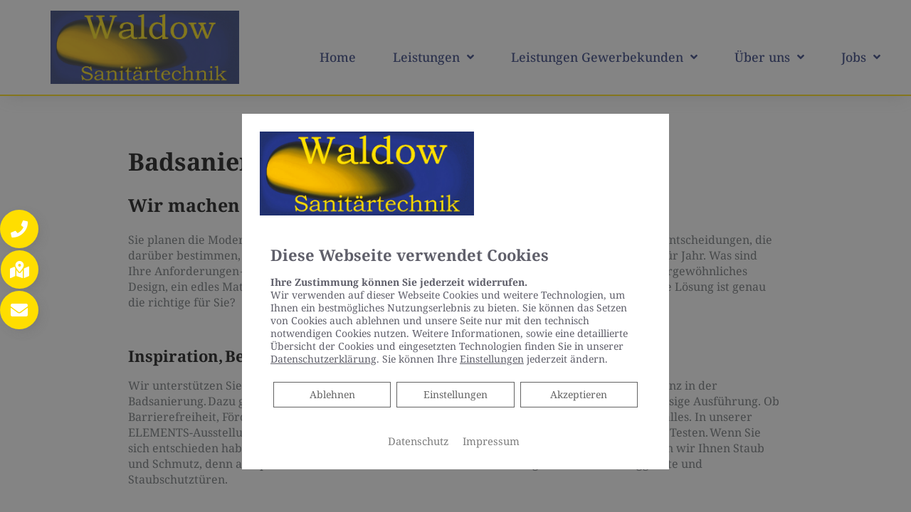

--- FILE ---
content_type: text/css; charset=utf-8
request_url: https://waldow-sanitaer.de/wp-json/v1/google_font?family=Noto+Serif:regular,italic,700,700italic&subset=latin%2Clatin-ext
body_size: 250
content:
@font-face {
  font-family: 'Noto Serif';
  font-style: italic;
  font-weight: 400;
  font-stretch: normal;
  src: url(/wp-json/v1/google_font_file/notoserif/v33/ga6saw1J5X9T9RW6j9bNfFIMZhhWnFTyNZIQD1-_FXP0RgnaOg9MYBNLg_cGrq4.ttf) format('truetype');
}
@font-face {
  font-family: 'Noto Serif';
  font-style: italic;
  font-weight: 700;
  font-stretch: normal;
  src: url(/wp-json/v1/google_font_file/notoserif/v33/ga6saw1J5X9T9RW6j9bNfFIMZhhWnFTyNZIQD1-_FXP0RgnaOg9MYBOshPcGrq4.ttf) format('truetype');
}
@font-face {
  font-family: 'Noto Serif';
  font-style: normal;
  font-weight: 400;
  font-stretch: normal;
  src: url(/wp-json/v1/google_font_file/notoserif/v33/ga6iaw1J5X9T9RW6j9bNVls-hfgvz8JcMofYTa32J4wsL2JAlAhZqFCTyccP.ttf) format('truetype');
}
@font-face {
  font-family: 'Noto Serif';
  font-style: normal;
  font-weight: 700;
  font-stretch: normal;
  src: url(/wp-json/v1/google_font_file/notoserif/v33/ga6iaw1J5X9T9RW6j9bNVls-hfgvz8JcMofYTa32J4wsL2JAlAhZT1eTyccP.ttf) format('truetype');
}
